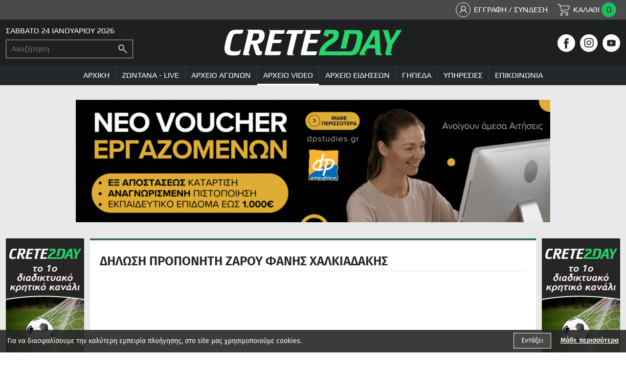

--- FILE ---
content_type: text/html; charset=UTF-8
request_url: https://www.crete2day.com/el/arxeio-video/stigmiotypa/dhlwsh-proponhth-zaroy-fanhs-xalkiadakhs
body_size: 17125
content:
	<!doctype html>
<!--[if lt IE 7]>
<html class="no-js lt-ie9 lt-ie8 lt-ie7"> <![endif]-->
<!--[if IE 7]>
<html class="no-js lt-ie9 lt-ie8"> <![endif]-->
<!--[if IE 8]>
<html class="no-js lt-ie9"> <![endif]-->
<!--[if gt IE 8]><!-->
<html class="no-js" lang="el"> <!--<![endif]-->
<head>
    <meta charset="utf-8">
    <meta http-equiv="x-ua-compatible" content="ie=edge">
    <title>ΔΗΛΩΣΗ ΠΡΟΠΟΝΗΤΗ ΖΑΡΟΥ ΦΑΝΗΣ ΧΑΛΚΙΑΔΑΚΗΣ - Crete2day.com</title>
    <meta name="description" content="Δείτε τις δηλώσεις του προπονητή του Ζαρού, Φάνη Χαλκιαδάκη
">
    <meta name="viewport" content="width=device-width, initial-scale=1.0"/>
    
    	<meta property="og:title" 				content="ΔΗΛΩΣΗ ΠΡΟΠΟΝΗΤΗ ΖΑΡΟΥ ΦΑΝΗΣ ΧΑΛΚΙΑΔΑΚΗΣ - Crete2day.com"/>

	<meta property="fb:app_id" 			content="407883903416652"/>
	<meta property="og:type"		 	content="website"/>
	<meta property="og:url" 			content="https://www.crete2day.com/el/arxeio-video/stigmiotypa/dhlwsh-proponhth-zaroy-fanhs-xalkiadakhs"/>
	<meta property="og:updated_time" 	content="2026-01-24 22:13:15" />

							<meta property="og:image" content="https://static.crete2day.com/files/arxeio-video/sunenteuxeis/2016/12/proponitis-zarou.jpg"/>
	
	<meta property="og:description" 	content="Δείτε τις δηλώσεις του προπονητή του Ζαρού, Φάνη Χαλκιαδάκη
"/>
	<meta property="og:site_name" 		content="crete2day.com"/>
	<meta property="og:locale" 			content="el_GR"/>    
    <link rel="canonical" href="https://www.crete2day.com/el/arxeio-video/stigmiotypa/dhlwsh-proponhth-zaroy-fanhs-xalkiadakhs">
    
    <!--styles-->
    <link rel="stylesheet" href="https://www.crete2day.com/css/default.css?v2.01">
    <link rel="stylesheet" href="https://www.crete2day.com/css/min1000.css?v2.01" media='screen and (min-width: 1000px)'>
    <link rel="stylesheet" href="https://www.crete2day.com/css/min765max999.css?v2.01"
          media='screen and (min-width: 765px) and (max-width:999px)'>
    <link rel="stylesheet" href="https://www.crete2day.com/css/max764.css?v2.01" media='screen and (max-width: 764px)'>
    
    <link rel="stylesheet" type="text/css" href="https://www.crete2day.com/js/responsivemultilevelmenu/css/component.css?v1" media='screen and (min-width: 0px) and (max-width: 999px)'/>    
        
        
    <!--fonts-->
    <!-- font-family:'Oswald'; -->
    <!-- font-family:'Play'; -->
    <!-- font-family:'Fira Sans'; -->
    
            <meta content="index, follow" name="robots"/>
        
    <meta name="format-detection" content="telephone=no">
    
    <!-- Global site tag (gtag.js) - Google Ads: 701985211 -->
    <script async src="https://www.googletagmanager.com/gtag/js?id=AW-701985211"></script>
    <script>
        window.dataLayer = window.dataLayer || [];

        function gtag() {
            dataLayer.push(arguments);
        }
        gtag('js', new Date());
        gtag('config', 'AW-701985211');
    </script>
    
    <!-- Facebook Pixel Code -->
    <script>
        !function (f, b, e, v, n, t, s) {
            if (f.fbq) return;
            n = f.fbq = function () {
                n.callMethod ?
                    n.callMethod.apply(n, arguments) : n.queue.push(arguments)
            };
            if (!f._fbq) f._fbq = n;
            n.push = n;
            n.loaded = !0;
            n.version = '2.0';
            n.queue = [];
            t = b.createElement(e);
            t.async = !0;
            t.src = v;
            s = b.getElementsByTagName(e)[0];
            s.parentNode.insertBefore(t, s)
        }(window, document, 'script',
            'https://connect.facebook.net/en_US/fbevents.js');
        fbq('init', '405079890391425');
        fbq('track', 'PageView');
    </script>
    <noscript><img alt="fb-pixel" height="1" width="1" style="display:none"
                   src="https://www.facebook.com/tr?id=405079890391425&ev=PageView&noscript=1"
        /></noscript>
    <!-- End Facebook Pixel Code -->


</head>
<body>

<!-- Global site tag (gtag.js) - Google Analytics -->
<script async src="https://www.googletagmanager.com/gtag/js?id=UA-126311868-12"></script>
<script>
  window.dataLayer = window.dataLayer || [];
  function gtag(){dataLayer.push(arguments);}
  gtag('js', new Date());

  gtag('config', 'UA-126311868-12');
</script>
<div id="body-wrapper">
    
    <div class="dialog_box" id="dialog_box">
	<a class="dialog_close" id="dialog_close"><img src="https://www.crete2day.com/img/close.svg" alt="close" /></a>
	<div class="dialog_title">μήνυμα συστήματος</div>
    <div class="dialog_message" id="dialog_message"></div>
    <div id="myloader" title="μήνυμα συστήματος"></div>
    <div class="dialog_cart-container">
    	<input id="button_close" class="ok_button" name="OK" type="button" value="Ενταξει" />
	</div>
</div>    <div id="search-bar-mobile-container" class="desktop-hidden">
    <form class="clearfix" name="search_form_mob" id="search_form_mob" method="get" action="https://www.crete2day.com/el" enctype="multipart/form-data" onsubmit="window.location.href = 'https://www.crete2day.com/el/search?search_field=' + document.getElementById('search_field_mob').value;  return false;" autocomplete="off">
		<input name="search_field_mob" type="text" class="search_field_mob" id="search_field_mob" />
        <input class="search_field_mob_submit" id="search_field_mob_submit" type="submit" value="Αναζήτηση">
    </form> 
	<a id="search-bar-mobile-close"><img src="https://www.crete2day.com/img/search-mob-close-icon.png" alt="close search"></a>
</div>    <div id="cookies-accept-container" class="clearfix">
	
	<div id="cookies-accept-text"><span>Για να διασφαλίσουμε την καλύτερη εμπειρία πλοήγησης, στο site μας χρησιμοποιούμε cookies.</span></div>
	
		
	<div id="cookies-buttons" class="clearfix">
		<div id="cookies-close">Εντάξει</div>
		<a href="https://www.crete2day.com/el/politikh-cookies" id="cookies-accept-link">Μάθε περισσότερα</a>
	</div>
	
</div>
    
    <aside class="sidebar-container shoppingBag transitionEase400 flex">
    
    <div class="sidebar-close shoppingBag">
        <figure>
            <img width="30" height="30" src="https://www.crete2day.com/img/close-icon.svg" alt="close sidebar">
        </figure>
    </div>
    
    <div class="sidebar-header-titles">
        <div id="shoppingBag-hTitle">Το καλαθι μου</div>
    </div>
    
    <div id="shoppingBag-container" class="flex">
            </div>

</aside>    
    <header id="header">
        <div id="header-top" class="flex">
            <ul id="header-top-tools" class="resetUl flex">
                <li>
                                            <a href="https://www.crete2day.com/el/login-register" class="flex">
                            <figure><img src="https://www.crete2day.com/img/member-icon.svg" alt="Εγγραφή / Σύνδεση"></figure>
                            <span>Εγγραφη / Συνδεση</span>
                        </a>
                                    </li>
                <li>
                    <div class="flex cart cartBtn ">
                        <figure><img src="https://www.crete2day.com/img/cart-icon.svg" alt="Καλάθι"></figure>
                        <span>Καλαθι</span>
                        <span id="cart-number">0</span>
                    </div>
                    <section class="cartNoProducts transitionEase400">
                        <div class="cartNoProducts-close">
                            <figure>
                                <img width="30" height="30" src="https://www.crete2day.com/img/close-icon.svg" alt="close sidebar">
                            </figure>
                        </div>
                        <h2 id="cartNoProducts-hTitle">Το καλαθι μου</h2>
                        <div id="cartNoProducts-contents">
                            <figure>
                                <img width="40" height="40" src="https://www.crete2day.com/img/cartx.svg" alt="close sidebar">
                            </figure>
                            <div id="cartNoProducts-desc">Δυστυχώς δεν έχετε προσθέσει κανένα video στο καλάθι σας.</div>
                        </div>
                    </section>
                </li>
            </ul>
        </div>
<div id="header-container" class="clearfix">
		<div id="header-left" class="tablet-hidden">
		<div id="header-date_time">Σαββατο 24 Ιανουαριου 2026</div>
		<form role="search" class="clearfix" name="search_form" id="search_form" method="get" action="https://www.crete2day.com/el/search" autocomplete="off">
	<div id="header-search-inner" class="clearfix">
		<div id="search_field-inner">
			<input name="search_field" type="text" class="search_field transitionEase400" id="search_field" placeholder="Αναζήτηση" value="" />
		</div>
		<input type="submit" id="search_submit" class="transitionEase400" value="" />
	</div>
</form>	</div>
	
	<a id="logo" class="transitionEase400" href="https://www.crete2day.com/">
		<figure>
			<img src="https://www.crete2day.com/img/logo.svg" alt="CRETE2DAY"/>
		</figure>
	</a>
	
	<ul id="header-socials" class="socials resetUl clearfix">
		<li class="facebook">
			<a href="https://www.facebook.com/crete2day/" target="_blank">
				<svg xmlns="http://www.w3.org/2000/svg" width="36" height="36" viewBox="0 0 36 36"><style type="text/css">  
					.hst0{fill:#262626;}
					.hst1{fill:#FFFFFF;}
				</style><circle class="hst0 transitionEase400" cx="18" cy="18" r="14.2"/><path class="hst1 transitionEase400" d="M17.9 0c-9.9 0-18 8.1-18 18S8.1 36 17.9 36 36 28 36 18.1 27.9 0 17.9 0zM22.4 18.7h-2.9c0 4.7 0 10.5 0 10.5h-4.3c0 0 0-5.7 0-10.5h-2.1V15h2.1v-2.4c0-1.8 0.8-4.4 4.4-4.4h3.2v3.6c0 0-1.9 0-2.3 0s-1 0.2-1 1V15H23L22.4 18.7z"/></svg>
			</a>
		</li>
		<li class="instagram">
			<a href="https://www.instagram.com/crete2day/" target="_blank">
				<svg xmlns="http://www.w3.org/2000/svg" width="36" height="36" viewBox="0 0 36 36"><style type="text/css">  
					.hst0{fill:#262626;}
					.hst1{fill:#FFFFFF;}
				</style><circle class="hst0 transitionEase400" cx="18" cy="18" r="14.2"/><path class="hst1 transitionEase400" d="M18 0C8 0 0 8 0 18s8 18 18 18 18-8 18-18S28 0 18 0zM27.7 21c0 3.3-2.7 6-6 6h-7.2c-3.3 0-6-2.7-6-6v-7.2c0-3.3 2.7-6 6-6h7.2c3.3 0 6 2.7 6 6V21L27.7 21z"/><path class="hst1 transitionEase400" d="M21.7 9.6h-7.2c-2.3 0-4.2 1.9-4.2 4.2V21c0 2.3 1.9 4.2 4.2 4.2h7.2c2.3 0 4.2-1.9 4.2-4.2v-7.2C25.9 11.4 24 9.6 21.7 9.6zM18.1 22.2c-2.7 0-4.8-2.2-4.8-4.8 0-2.7 2.2-4.8 4.8-4.8 2.7 0 4.8 2.2 4.8 4.8C22.9 20.1 20.8 22.2 18.1 22.2zM23.3 12.9c-0.4 0-0.7-0.3-0.7-0.7s0.3-0.7 0.7-0.7 0.7 0.3 0.7 0.7C23.9 12.6 23.6 12.9 23.3 12.9z"/><circle class="hst1 transitionEase400" cx="18.1" cy="17.4" r="3"/></svg>
			</a>
		</li>
		<li class="youtube">
			<a href="https://www.youtube.com/user/crete2day" target="_blank">
				<svg xmlns="http://www.w3.org/2000/svg" width="36" height="36" viewBox="0 0 36 36"><style type="text/css">  
					.hst0{fill:#262626;}
					.hst1{fill:#FFFFFF;}
				</style><circle class="hst0 transitionEase400" cx="18" cy="18" r="14.2"/><path class="hst1 transitionEase400" d="M18 0C8 0 0 8 0 18s8 18 18 18 18-8 18-18S28 0 18 0zM26.8 21c0 0.5-0.1 1.1-0.3 1.6 -0.1 0.3-0.3 0.7-0.5 0.9 -0.7 0.7-1.4 0.7-1.7 0.8 -2.5 0.1-6.2 0.2-6.2 0.2s-4.6-0.1-6-0.2c-0.4-0.1-1.3-0.1-2-0.8 -0.5-0.6-0.7-1.8-0.7-1.8s-0.2-1.4-0.2-3v-1.2 -0.2c0-1.4 0.2-3 0.2-3s0.2-1.3 0.7-1.8c0.7-0.7 1.4-0.7 1.8-0.8 2.5-0.2 6.2-0.2 6.2-0.2l0 0c0 0 3.7 0 6.2 0.2 0.4 0.1 1.1 0.1 1.7 0.8 0.5 0.6 0.7 1.8 0.7 1.8s0.1 1.5 0.1 3L26.8 21z"/><polygon class="hst1 transitionEase400" points="16.2 15.4 16.2 16.6 16.2 20.6 21 18 18.4 16.6 "/></svg>
			</a>
		</li>
		<li class="search-mob-icon desktop-hidden">
			<a>
				<svg version="1.1" id="Layer_1" xmlns="http://www.w3.org/2000/svg" xmlns:xlink="http://www.w3.org/1999/xlink" x="0px" y="0px"
					 width="36px" height="36px" viewBox="0 0 36 36" style="enable-background:new 0 0 36 36;" xml:space="preserve">
				<style type="text/css">
					.st0{fill:#262626;}
					.st1{fill:#FFFFFF;}
				</style>
				<circle class="st0" cx="18.7" cy="17.6" r="14"/>
				<g id="XMLID_86_">
				</g>
				<ellipse transform="matrix(0.7071 -0.7071 0.7071 0.7071 -6.1479 15.8305)" class="st1" cx="16" cy="15.3" rx="4.6" ry="4.6"/>
				<path class="st1" d="M18,0C8.1,0,0,8.1,0,18s8.1,18,18,18s18-8.1,18-18S27.9,0,18,0z M11.8,19.7c-2.3-2.3-2.3-6.1,0-8.6
					c2.3-2.4,6.1-2.3,8.6,0c2.3,2.3,2.3,6.1,0,8.6C18,22,14.2,22,11.8,19.7z M27.4,26.9c-0.3,0.3-0.8,0.3-1,0l-5.7-5.7
					c-0.3-0.3-0.3-0.8,0-1c0.3-0.3,0.8-0.3,1,0l5.7,5.7C27.7,26.1,27.7,26.7,27.4,26.9z"/>
				</svg>
			</a>
		</li>
	</ul>
	<div class="mobile-menu-container desktop-hidden">
    <div id="dl-menu" class="dl-menuwrapper">
        
        <div id="menu-button-container-mob" class="dl-trigger">
			<div class="hamburger hamburger--spring" id="mobile_menu_button">
				<div class="hamburger-box">
					<div class="hamburger-inner"></div>
				</div>
			</div>
		</div>
        
        <ul class="dl-menu">
        	<li class="">
                <a href="https://www.crete2day.com/">
                	Αρχικη                </a>
            </li>
            
            						<li class="">
							<a class="transitionEase400" href="https://www.crete2day.com/el/zwntana-live">
								Ζωντανα - live							</a>
													</li>	
										
													<li class="">

									<a class="transitionEase400" >
										Αρχειο αγωνων									</a>

																		<ul class="dl-submenu">
																						<li class="">
													<a class="transitionEase400" href="https://www.crete2day.com/el/arxeio-agwnwn/podosfairo">
														Ποδοσφαιρο													</a>
												</li>
																						<li class="">
													<a class="transitionEase400" href="https://www.crete2day.com/el/arxeio-agwnwn/mpasket">
														Μπασκετ													</a>
												</li>
																						<li class="">
													<a class="transitionEase400" href="https://www.crete2day.com/el/arxeio-agwnwn/bolei">
														Βολεϊ													</a>
												</li>
																						<li class="">
													<a class="transitionEase400" href="https://www.crete2day.com/el/arxeio-agwnwn/xifaskia-1">
														Ξιφασκια													</a>
												</li>
																			</ul>
									
								</li>
														<li class="special_sel">

									<a class="transitionEase400" >
										Αρχειο video									</a>

																		<ul class="dl-submenu">
																						<li class="">
													<a class="transitionEase400" href="https://www.crete2day.com/el/arxeio-video/stigmiotypa">
														Στιγμιοτυπα													</a>
												</li>
																						<li class="special_sel">
													<a class="transitionEase400" href="https://www.crete2day.com/el/arxeio-video/synentey3eis">
														Συνεντευξεις													</a>
												</li>
																						<li class="">
													<a class="transitionEase400" href="https://www.crete2day.com/el/arxeio-video/pregame">
														Pregame													</a>
												</li>
																						<li class="">
													<a class="transitionEase400" href="https://www.crete2day.com/el/arxeio-video/ekdhlwseis">
														Εκδηλωσεις													</a>
												</li>
																						<li class="">
													<a class="transitionEase400" href="https://www.crete2day.com/el/arxeio-video/parakamera">
														Παρακαμερα													</a>
												</li>
																						<li class="">
													<a class="transitionEase400" href="https://www.crete2day.com/el/arxeio-video/reportaz">
														Ρεπορταζ													</a>
												</li>
																						<li class="">
													<a class="transitionEase400" href="https://www.crete2day.com/el/arxeio-video/ekpompes">
														Εκπομπες													</a>
												</li>
																			</ul>
									
								</li>
														<li class="">

									<a class="transitionEase400" href="https://www.crete2day.com/el/arxeio-eidhsewn">
										Αρχειο ειδησεων									</a>

									
								</li>
																	
									<li class="">
							<a class="transitionEase400" href="https://www.crete2day.com/el/ghpeda">
								Γηπεδα							</a>
													</li>	
										
											
									<li class="">
							<a class="transitionEase400" href="https://www.crete2day.com/el/ypiresies">
								Υπηρεσιες							</a>
													</li>	
										
											
									<li class="">
							<a class="transitionEase400" href="https://www.crete2day.com/el/epikoinwnia">
								Επικοινωνια							</a>
													</li>	
										
											
			            <!--<ul class="dl-submenu">-->
              
        </ul>
    </div><!-- /dl-menuwrapper -->
</div>	
</div>
<nav id="special-menu-container" class="tablet-hidden">
	<ul id="special-menu" class="resetUl clearfix">
		<li class="">
			<a class="transitionEase400" href="https://www.crete2day.com/">
				<span>Αρχικη</span>
			</a>
		</li>
			
				<li class="">

					<a class="transitionEase400" href="https://www.crete2day.com/el/zwntana-live">
						<span>Ζωντανα - live</span>
					</a>
						
							
				</li>
				
								
											<li class="">

								<a class="transitionEase400" >
									<span>Αρχειο αγωνων</span>
								</a>
								
																<ul class="special-submenu resetUl">
																				<li class="">
												<a class="transitionEase400" href="https://www.crete2day.com/el/arxeio-agwnwn/podosfairo">
													Ποδόσφαιρο												</a>
											</li>
																				<li class="">
												<a class="transitionEase400" href="https://www.crete2day.com/el/arxeio-agwnwn/mpasket">
													Μπάσκετ												</a>
											</li>
																				<li class="">
												<a class="transitionEase400" href="https://www.crete2day.com/el/arxeio-agwnwn/bolei">
													Βόλεϊ												</a>
											</li>
																				<li class="">
												<a class="transitionEase400" href="https://www.crete2day.com/el/arxeio-agwnwn/xifaskia-1">
													Ξιφασκία												</a>
											</li>
																	</ul>
								
							</li>
												<li class="special_sel">

								<a class="transitionEase400" >
									<span>Αρχειο video</span>
								</a>
								
																<ul class="special-submenu resetUl">
																				<li class="">
												<a class="transitionEase400" href="https://www.crete2day.com/el/arxeio-video/stigmiotypa">
													Στιγμιότυπα												</a>
											</li>
																				<li class="special_sel">
												<a class="transitionEase400" href="https://www.crete2day.com/el/arxeio-video/synentey3eis">
													Συνεντεύξεις												</a>
											</li>
																				<li class="">
												<a class="transitionEase400" href="https://www.crete2day.com/el/arxeio-video/pregame">
													Pregame												</a>
											</li>
																				<li class="">
												<a class="transitionEase400" href="https://www.crete2day.com/el/arxeio-video/ekdhlwseis">
													Εκδηλώσεις												</a>
											</li>
																				<li class="">
												<a class="transitionEase400" href="https://www.crete2day.com/el/arxeio-video/parakamera">
													Παρακάμερα												</a>
											</li>
																				<li class="">
												<a class="transitionEase400" href="https://www.crete2day.com/el/arxeio-video/reportaz">
													Ρεπορτάζ												</a>
											</li>
																				<li class="">
												<a class="transitionEase400" href="https://www.crete2day.com/el/arxeio-video/ekpompes">
													Εκπομπές												</a>
											</li>
																	</ul>
								
							</li>
												<li class="">

								<a class="transitionEase400" href="https://www.crete2day.com/el/arxeio-eidhsewn">
									<span>Αρχειο ειδησεων</span>
								</a>
								
								
							</li>
															
			
				<li class="">

					<a class="transitionEase400" href="https://www.crete2day.com/el/ghpeda">
						<span>Γηπεδα</span>
					</a>
						
							
				</li>
				
								
										
			
				<li class="">

					<a class="transitionEase400" href="https://www.crete2day.com/el/ypiresies">
						<span>Υπηρεσιες</span>
					</a>
						
							
				</li>
				
								
										
			
				<li class="">

					<a class="transitionEase400" href="https://www.crete2day.com/el/epikoinwnia">
						<span>Επικοινωνια</span>
					</a>
						
							
				</li>
				
								
										
			
	</ul>
</nav></header>
    
    <div id="main-content">
        
        <div id="front-wrapper" class="padding">
		<div id="front-banner1-container" class="wrapper-center">

		<a class="banners-center" href="https://www.dpstudies.gr/el/seminaria-iraklio-kriti-epidotoymena-programmata/neo-voucher-ergazomenon-anoigoun-nees-aitiseis" target="_blank">
			<picture>
								<source srcset="https://static.crete2day.com/files/banners/dp-studies/voucher/dp-studies-voucher-ergazomenon-2026-eos-1000-970x250-apo-eikona-15sec.gif" media="(min-width: 1000px)">
												<source srcset="https://static.crete2day.com/files/banners/dp-studies/voucher/dp-studies-voucher-ergazomenon-2026-eos-1000-970x250-apo-eikona-15sec.gif" media="(min-width: 765px)">
												<img srcset="https://static.crete2day.com/files/banners/dp-studies/voucher/dp-studies-voucher-ergazomenon-2026-eos-1000-970x250-apo-eikona-15sec.gif" src="https://static.crete2day.com/files/banners/dp-studies/voucher/dp-studies-voucher-ergazomenon-2026-eos-1000-970x250-apo-eikona-15sec.gif" alt="dp studies - Voucher Εργαζομένων 2026 (970x250)">
			</picture>
		</a>

	</div>
		
	<div id="triple-wrapper" class="clearfix">
		
		<div id="left-column" class="tablet-hidden">
			
						<div id="front-banner2-container" class="wrapper-center">

				<a href="https://www.crete2day.com/" target="_blank">
					<picture>
												<source srcset="https://static.crete2day.com/files/banners/crete2day/banner-crete2day-camera-160x600-url-kanali.jpg" media="(min-width: 1000px)">
																		<source srcset="https://static.crete2day.com/files/banners/crete2day/banner-crete2day-camera-728x90-url-kanali.jpg" media="(min-width: 765px)">
																		<source srcset="https://static.crete2day.com/files/banners/crete2day/banner-crete2day-camera-980x250-url-kanali.jpg" media="(min-width: 0px)">
												<img srcset="https://static.crete2day.com/files/banners/crete2day/banner-crete2day-camera-160x600-url-kanali.jpg" src="https://static.crete2day.com/files/banners/crete2day/banner-crete2day-camera-160x600-url-kanali.jpg" alt="Crete2day - Κάμερα - URL (160 X 600)">
					</picture>
				</a>

			</div>
						
		</div>
		
		<div id="middle-column">
			
			<section id="news-categories-wrapper">
    <h1 id="news-categories-h1">ΔΗΛΩΣΗ ΠΡΟΠΟΝΗΤΗ ΖΑΡΟΥ ΦΑΝΗΣ ΧΑΛΚΙΑΔΑΚΗΣ</h1>
    <div id="news-categories-container" class="clearfix">
        <div id="news-content-container"
             >
            
                        <div id="first-news-photo">
                <div class="youtube-embed-wrapper">
                    <iframe allowfullscreen="" frameborder="0" height="360" src="https://www.youtube.com/embed/3l4W7f7oSsY" width="640"></iframe>
                </div>
            </div>
                        
                        
                        <div id="news-parentCat-container" class="clearfix">
                <a href="https://www.crete2day.com/el/synentey3eis" id="news-parentCat"
                   class="transitionEase400">Συνεντευξεις</a>
                <div id="news-date">14/12/2016 | 13:00</div>
                <div id="news-share-container">
                    <span>Μοιρασου το:</span>
                    <ul id="news-share" class="resetUl clearfix">
                        <li>
                            <a id="shareBtn" class="share transitionEase400">
                                <figure><img src="https://www.crete2day.com/img/fb-share.svg" alt=""></figure>
                            </a>
                        </li>
                    </ul>
                </div>
            </div>
            
            <!-- 2o Banner Mobile -->
                            <div id="front-mobbanner2-container" class="mobile wrapper-center desktop-hidden">
                    <a class="banners-center" href="https://www.crete2day.com/"
                       target="_blank">
                        <picture>
                                                            <source srcset="https://static.crete2day.com/files/banners/crete2day/banner-crete2day-camera-160x600-url-kanali.jpg" media="(min-width: 1000px)">
                                                                                        <source srcset="https://static.crete2day.com/files/banners/crete2day/banner-crete2day-camera-728x90-url-kanali.jpg" media="(min-width: 765px)">
                                                                                        <source srcset="https://static.crete2day.com/files/banners/crete2day/banner-crete2day-camera-980x250-url-kanali.jpg" media="(min-width: 0px)">
                                                        <img srcset="https://static.crete2day.com/files/banners/crete2day/banner-crete2day-camera-160x600-url-kanali.jpg" src="https://static.crete2day.com/files/banners/crete2day/banner-crete2day-camera-160x600-url-kanali.jpg"
                                 alt="Crete2day - Κάμερα - URL (160 X 600)">
                        </picture>
                    </a>
                </div>
                        
                        
            <div id="news-desc" class="cmslinks"><p>Δείτε τις δηλώσεις του προπονητή του Ζαρού, Φάνη Χαλκιαδάκη</p>
</div>
            
                            <div id="news-down-title-banner2" class="wrapper-center tablet-hidden">
                    <a href="https://www.dpstudies.gr/el/xenes-glosses-gia-enilikes-iraklio-kritis" target="_blank">
                        <picture>
                                                            <source srcset="https://static.crete2day.com/files/banners/dp-studies/xenes-gloses/google-banner-dp-studies-xenes-gloses-728x90px.gif" media="(min-width: 1000px)">
                                                                                        <source srcset="https://static.crete2day.com/files/banners/dp-studies/xenes-gloses/google-banner-dp-studies-xenes-gloses-728x90px.gif" media="(min-width: 765px)">
                                                                                        <source srcset="https://static.crete2day.com/files/banners/dp-studies/xenes-gloses/xenes-glosses-dp-studies-980x549px-analogia-357x200.gif" media="(min-width: 0px)">
                                                        <img srcset="https://static.crete2day.com/files/banners/dp-studies/xenes-gloses/google-banner-dp-studies-xenes-gloses-728x90px.gif" src="https://static.crete2day.com/files/banners/dp-studies/xenes-gloses/google-banner-dp-studies-xenes-gloses-728x90px.gif"
                                 alt="dp studies - Ξένες Γλώσσες (728 Χ 90)">
                        </picture>
                    </a>
                </div>
                        
            <!-- 3o Banner Mobile -->
                        
            <div class="wrapper-center" id="news-fb-page">
                <a href="https://www.facebook.com/crete2day/" target="_blank">
                    <figure>
                        <img src="https://www.crete2day.com/img/share-fbinner-news.jpg" alt="facebook Crete2day LIKE">
                    </figure>
                </a>
                <a href="https://www.instagram.com/crete2day/" target="_blank">
                    <figure>
                        <img src="https://www.crete2day.com/img/share-instagraminner-news.jpg" alt="Instagram Crete2day FOLLOW US">
                    </figure>
                </a>
            </div>
            
                        
                            <div id="news-mobdown-title-banner2" class="mobile wrapper-center desktop-hidden">
                    <a href="https://www.dpstudies.gr/el/xenes-glosses-gia-enilikes-iraklio-kritis" target="_blank">
                        <picture>
                                                            <source srcset="https://static.crete2day.com/files/banners/dp-studies/xenes-gloses/google-banner-dp-studies-xenes-gloses-728x90px.gif" media="(min-width: 1000px)">
                                                                                        <source srcset="https://static.crete2day.com/files/banners/dp-studies/xenes-gloses/google-banner-dp-studies-xenes-gloses-728x90px.gif" media="(min-width: 765px)">
                                                                                        <source srcset="https://static.crete2day.com/files/banners/dp-studies/xenes-gloses/xenes-glosses-dp-studies-980x549px-analogia-357x200.gif" media="(min-width: 0px)">
                                                        <img srcset="https://static.crete2day.com/files/banners/dp-studies/xenes-gloses/google-banner-dp-studies-xenes-gloses-728x90px.gif" src="https://static.crete2day.com/files/banners/dp-studies/xenes-gloses/google-banner-dp-studies-xenes-gloses-728x90px.gif"
                                 alt="dp studies - Ξένες Γλώσσες (728 Χ 90)">
                        </picture>
                    </a>
                </div>
                        
                        
            <div id="news-more-video-container">
                <div id="news-more-video-htitle">
                    <span>Τελευταια στιγμιοτυπα αγωνων</span>
                </div>
                <ul id="news-more-video" class="clearfix resetUl">
                                                <li>
                                <div>
                                    <div>
                                        <a href="https://www.crete2day.com/el/arxeio-video/stigmiotypa/almyros-panom-2-2-2026-01-20">
                                            <figure class="pop-photos">
                                                <img src="https://www.crete2day.com/phpThumb/phpThumb.php?src=..%2F..%2Fstatic.crete2day.com%2Ffiles%2Farxeio-video%2Fstigmiotupa%2F2026%2Falmiros-panom.png&amp;w=380&amp;h=214&amp;zc=1&amp;hash=4b3585e6c54390bf4ac3de86647e46aa"
                                                     alt="Αλμυρός - ΠΑΝΟΜ 2-2">
                                                                                                    <div class="youtube-play-pop"></div>
                                                                                            </figure>
                                        </a>
                                                                                <a href="https://www.crete2day.com/el/stigmiotypa"
                                           class="pop-news-category">Στιγμιοτυπα</a>
                                                                                    <div class="pop-news-category">
                                                Ποδόσφαιρο ανδρών                                            </div>
                                                                                <a href="https://www.crete2day.com/el/arxeio-video/stigmiotypa/almyros-panom-2-2-2026-01-20">
                                            <div class="pop-news-title transitionEase400">Αλμυρός - ΠΑΝΟΜ 2-2</div>
                                            <div class="pop-news-date">
                                                20/01/2026 | 15:00                                            </div>
                                        </a>
                                    </div>
                                </div>
                            </li>
                                                        <li>
                                <div>
                                    <div>
                                        <a href="https://www.crete2day.com/el/arxeio-video/stigmiotypa/p-a-o-kroysona-chersonisos-2-1-2026-01-20">
                                            <figure class="pop-photos">
                                                <img src="https://www.crete2day.com/phpThumb/phpThumb.php?src=..%2F..%2Fstatic.crete2day.com%2Ffiles%2Farxeio-video%2Fstigmiotupa%2F2026%2Fpaok-xersonisos.png&amp;w=380&amp;h=214&amp;zc=1&amp;hash=2f3e24fa36a3851ad23c268626266c6c"
                                                     alt="Π.Α.Ο.Κρουσώνα - Χερσόνησος 2-1">
                                                                                                    <div class="youtube-play-pop"></div>
                                                                                            </figure>
                                        </a>
                                                                                <a href="https://www.crete2day.com/el/stigmiotypa"
                                           class="pop-news-category">Στιγμιοτυπα</a>
                                                                                <a href="https://www.crete2day.com/el/arxeio-video/stigmiotypa/p-a-o-kroysona-chersonisos-2-1-2026-01-20">
                                            <div class="pop-news-title transitionEase400">Π.Α.Ο.Κρουσώνα - Χερσόνησος 2-1</div>
                                            <div class="pop-news-date">
                                                20/01/2026 | 15:00                                            </div>
                                        </a>
                                    </div>
                                </div>
                            </li>
                                                        <li>
                                <div>
                                    <div>
                                        <a href="https://www.crete2day.com/el/arxeio-video/stigmiotypa/a-e-katsampa-ergotelis-1-5-2026-01-20">
                                            <figure class="pop-photos">
                                                <img src="https://www.crete2day.com/phpThumb/phpThumb.php?src=..%2F..%2Fstatic.crete2day.com%2Ffiles%2Farxeio-video%2Fstigmiotupa%2F2026%2Faek-ergoteles.png&amp;w=380&amp;h=214&amp;zc=1&amp;hash=f35c0f4c4623c2039dfc7b1625ade3db"
                                                     alt="Α.Ε.Κατσαμπά - Εργοτέλης 1-5">
                                                                                                    <div class="youtube-play-pop"></div>
                                                                                            </figure>
                                        </a>
                                                                                <a href="https://www.crete2day.com/el/stigmiotypa"
                                           class="pop-news-category">Στιγμιοτυπα</a>
                                                                                    <div class="pop-news-category">
                                                Ποδόσφαιρο ανδρών                                            </div>
                                                                                <a href="https://www.crete2day.com/el/arxeio-video/stigmiotypa/a-e-katsampa-ergotelis-1-5-2026-01-20">
                                            <div class="pop-news-title transitionEase400">Α.Ε.Κατσαμπά - Εργοτέλης 1-5</div>
                                            <div class="pop-news-date">
                                                20/01/2026 | 15:00                                            </div>
                                        </a>
                                    </div>
                                </div>
                            </li>
                                                        <li>
                                <div>
                                    <div>
                                        <a href="https://www.crete2day.com/el/arxeio-video/stigmiotypa/paides-irodotoy-garipa-3-5-2026-01-20">
                                            <figure class="pop-photos">
                                                <img src="https://www.crete2day.com/phpThumb/phpThumb.php?src=..%2F..%2Fstatic.crete2day.com%2Ffiles%2Farxeio-video%2Fstigmiotupa%2F2026%2Fpaideserodotou-garipa.png&amp;w=380&amp;h=214&amp;zc=1&amp;hash=dfa77292ed2aafa1c6299b507bac26a3"
                                                     alt="Παίδες Ηροδότου - Γαρίπα 3-5">
                                                                                                    <div class="youtube-play-pop"></div>
                                                                                            </figure>
                                        </a>
                                                                                <a href="https://www.crete2day.com/el/stigmiotypa"
                                           class="pop-news-category">Στιγμιοτυπα</a>
                                                                                    <div class="pop-news-category">
                                                Ποδόσφαιρο ανδρών                                            </div>
                                                                                <a href="https://www.crete2day.com/el/arxeio-video/stigmiotypa/paides-irodotoy-garipa-3-5-2026-01-20">
                                            <div class="pop-news-title transitionEase400">Παίδες Ηροδότου - Γαρίπα 3-5</div>
                                            <div class="pop-news-date">
                                                18/01/2026 | 18:30                                            </div>
                                        </a>
                                    </div>
                                </div>
                            </li>
                                                        <li>
                                <div>
                                    <div>
                                        <a href="https://www.crete2day.com/el/arxeio-video/stigmiotypa/granitis-aias-salaminas-0-0-highlights-2026-01-18">
                                            <figure class="pop-photos">
                                                <img src="https://www.crete2day.com/phpThumb/phpThumb.php?src=..%2F..%2Fstatic.crete2day.com%2Ffiles%2Farxeio-video%2Fstigmiotupa%2F2026%2Fgranitis-aias-salaminas.jpg&amp;w=380&amp;h=214&amp;zc=1&amp;hash=5c26beb67ea6923cc3d62aeec85a35e9"
                                                     alt="Γρανίτης - Αίας Σαλαμίνας 0-0 (Highlights)">
                                                                                                    <div class="youtube-play-pop"></div>
                                                                                            </figure>
                                        </a>
                                                                                <a href="https://www.crete2day.com/el/stigmiotypa"
                                           class="pop-news-category">Στιγμιοτυπα</a>
                                                                                    <div class="pop-news-category">
                                                Ποδόσφαιρο ανδρών                                            </div>
                                                                                <a href="https://www.crete2day.com/el/arxeio-video/stigmiotypa/granitis-aias-salaminas-0-0-highlights-2026-01-18">
                                            <div class="pop-news-title transitionEase400">Γρανίτης - Αίας Σαλαμίνας 0-0 (Highlights)</div>
                                            <div class="pop-news-date">
                                                18/01/2026 | 15:00                                            </div>
                                        </a>
                                    </div>
                                </div>
                            </li>
                                                        <li>
                                <div>
                                    <div>
                                        <a href="https://www.crete2day.com/el/arxeio-video/stigmiotypa/gioychtas-poa-1-0-highlights">
                                            <figure class="pop-photos">
                                                <img src="https://www.crete2day.com/phpThumb/phpThumb.php?src=..%2F..%2Fstatic.crete2day.com%2Ffiles%2Farxeio-video%2Fstigmiotupa%2F2026%2Fgioyxtas-poa.jpg&amp;w=380&amp;h=214&amp;zc=1&amp;hash=9e004ded13bc530d3fb6d1a17ec5e67a"
                                                     alt="Γιούχτας - ΠΟΑ 1-0 (Highlights)">
                                                                                                    <div class="youtube-play-pop"></div>
                                                                                            </figure>
                                        </a>
                                                                                <a href="https://www.crete2day.com/el/stigmiotypa"
                                           class="pop-news-category">Στιγμιοτυπα</a>
                                                                                    <div class="pop-news-category">
                                                Ποδόσφαιρο ανδρών                                            </div>
                                                                                <a href="https://www.crete2day.com/el/arxeio-video/stigmiotypa/gioychtas-poa-1-0-highlights">
                                            <div class="pop-news-title transitionEase400">Γιούχτας - ΠΟΑ 1-0 (Highlights)</div>
                                            <div class="pop-news-date">
                                                18/01/2026 | 15:00                                            </div>
                                        </a>
                                    </div>
                                </div>
                            </li>
                                            </ul>
            </div>
            
            <div class="wrapper-center marginTop25">
                <a class="banners-center" href="https://www.unic-crete.gr/el/metaptychiaka/ex-apostaseos"
                   target="_blank">
                    <picture>
                                                    <source srcset="https://static.crete2day.com/files/banners/unic/metaptyxiaka/forever-banner-unic-metaptyxiaka-728x90px.gif" media="(min-width: 1000px)">
                                                                            <source srcset="https://static.crete2day.com/files/banners/unic/metaptyxiaka/forever-banner-unic-metaptyxiaka-728x90px.gif" media="(min-width: 765px)">
                                                                            <source srcset="https://static.crete2day.com/files/banners/unic/metaptyxiaka/google-banner-unic-metaptyxiaka-970x250px.gif" media="(min-width: 0px)">
                                                <img srcset="https://static.crete2day.com/files/banners/unic/metaptyxiaka/forever-banner-unic-metaptyxiaka-728x90px.gif" src="https://static.crete2day.com/files/banners/unic/metaptyxiaka/forever-banner-unic-metaptyxiaka-728x90px.gif"
                             alt="unic - 30 Μεταπτυχιακά Εξ Αποστάσεως (728 Χ 90)">
                    </picture>
                </a>
            </div>
            
            <div id="more-news-container">
                <div id="more-news-htitle">
                    Τελευταια Βιντεο                </div>
                <ul id="more-news" class="clearfix resetUl">
                                                <li>
                                <div>
                                    <div class="wrapper-center">
                                        <a href="https://www.crete2day.com/el/arxeio-video/synentey3eis/poyggoyras-na-epanelthoyme-stis-nikes-2026-01-24">
                                            <figure class="pop-photos">
                                                <img src="https://www.crete2day.com/phpThumb/phpThumb.php?src=..%2F..%2Fstatic.crete2day.com%2Ffiles%2Farxeio-video%2Fsunenteuxeis%2F2026%2F01%2Fpoungouras.png&amp;w=380&amp;h=214&amp;zc=1&amp;hash=189daa0a49b2cc405cd598ba5c9995ea"
                                                     alt="Πούγγουρας: "Να επανέλθουμε στις νίκες"">
                                                                                                    <div class="youtube-play-pop"></div>
                                                                                            </figure>
                                        </a>
                                                                                <div class="lat-inner">
                                            <a href="https://www.crete2day.com/el/synentey3eis"
                                               class="pop-news-category">Συνεντευξεις</a>
                                                                                        <a href="https://www.crete2day.com/el/arxeio-video/synentey3eis/poyggoyras-na-epanelthoyme-stis-nikes-2026-01-24">
                                                <div class="pop-news-title transitionEase400">Πούγγουρας: "Να επανέλθουμε στις νίκες"</div>
                                                <div class="lat-news-date">
                                                    24/01/2026 | 15:00                                                </div>
                                            </a>
                                        </div>
                                    </div>
                                </div>
                            </li>
                                                        <li>
                                <div>
                                    <div class="wrapper-center">
                                        <a href="https://www.crete2day.com/el/arxeio-video/synentey3eis/i-proti-toy-kanellopoyloy-2026-01-23">
                                            <figure class="pop-photos">
                                                <img src="https://www.crete2day.com/phpThumb/phpThumb.php?src=..%2F..%2Fstatic.crete2day.com%2Ffiles%2Farxeio-video%2Fsunenteuxeis%2F2026%2F01%2Fkanelopoulos.png&amp;w=380&amp;h=214&amp;zc=1&amp;hash=6877d0a4559236fb857d821fd7051c96"
                                                     alt="Η "πρώτη" του Κανελλόπουλου">
                                                                                                    <div class="youtube-play-pop"></div>
                                                                                            </figure>
                                        </a>
                                                                                <div class="lat-inner">
                                            <a href="https://www.crete2day.com/el/synentey3eis"
                                               class="pop-news-category">Συνεντευξεις</a>
                                                                                        <a href="https://www.crete2day.com/el/arxeio-video/synentey3eis/i-proti-toy-kanellopoyloy-2026-01-23">
                                                <div class="pop-news-title transitionEase400">Η "πρώτη" του Κανελλόπουλου</div>
                                                <div class="lat-news-date">
                                                    23/01/2026 | 15:00                                                </div>
                                            </a>
                                        </div>
                                    </div>
                                </div>
                            </li>
                                                        <li>
                                <div>
                                    <div class="wrapper-center">
                                        <a href="https://www.crete2day.com/el/arxeio-video/synentey3eis/apostolakis-charoymenos-gia-to-neo-moy-symvolaio-eycharisto-ti-dioikisi-gia-tin-empistosyni-2026-01-22">
                                            <figure class="pop-photos">
                                                <img src="https://www.crete2day.com/phpThumb/phpThumb.php?src=..%2F..%2Fstatic.crete2day.com%2Ffiles%2Farxeio-video%2Fsunenteuxeis%2F2026%2F01%2Fapostolakes.png&amp;w=380&amp;h=214&amp;zc=1&amp;hash=860c5b85b520a0620ebb316bc3a834ec"
                                                     alt="Αποστολάκης: "Χαρούμενος για το νέο μου συμβόλαιο - Ευχαριστώ τη διοίκηση για την εμπιστοσύνη"">
                                                                                                    <div class="youtube-play-pop"></div>
                                                                                            </figure>
                                        </a>
                                                                                <div class="lat-inner">
                                            <a href="https://www.crete2day.com/el/synentey3eis"
                                               class="pop-news-category">Συνεντευξεις</a>
                                                                                        <a href="https://www.crete2day.com/el/arxeio-video/synentey3eis/apostolakis-charoymenos-gia-to-neo-moy-symvolaio-eycharisto-ti-dioikisi-gia-tin-empistosyni-2026-01-22">
                                                <div class="pop-news-title transitionEase400">Αποστολάκης: "Χαρούμενος για το νέο μου συμβόλαιο - Ευχαριστώ τη διοίκηση για την εμπιστοσύνη"</div>
                                                <div class="lat-news-date">
                                                    22/01/2026 | 15:00                                                </div>
                                            </a>
                                        </div>
                                    </div>
                                </div>
                            </li>
                                                        <li>
                                <div>
                                    <div class="wrapper-center">
                                        <a href="https://www.crete2day.com/el/arxeio-video/ekpompes/to-scholio-gia-tin-16i-agonistiki-tis-g-ethnikis-katigorias">
                                            <figure class="pop-photos">
                                                <img src="https://www.crete2day.com/phpThumb/phpThumb.php?src=..%2F..%2Fstatic.crete2day.com%2Ffiles%2Farxeio-video%2Fekpompes%2F2026%2F01%2Fg-etnhiki-sxolio.jpg&amp;w=380&amp;h=214&amp;zc=1&amp;hash=d2156104d6384d7eb9538aceb8dafd2c"
                                                     alt="Το σχόλιο για την 16η αγωνιστική της Γ' Εθνικής κατηγορίας">
                                                                                                    <div class="youtube-play-pop"></div>
                                                                                            </figure>
                                        </a>
                                                                                <div class="lat-inner">
                                            <a href="https://www.crete2day.com/el/ekpompes"
                                               class="pop-news-category">Εκπομπες</a>
                                                                                        <a href="https://www.crete2day.com/el/arxeio-video/ekpompes/to-scholio-gia-tin-16i-agonistiki-tis-g-ethnikis-katigorias">
                                                <div class="pop-news-title transitionEase400">Το σχόλιο για την 16η αγωνιστική της Γ' Εθνικής κατηγορίας</div>
                                                <div class="lat-news-date">
                                                    20/01/2026 | 15:00                                                </div>
                                            </a>
                                        </div>
                                    </div>
                                </div>
                            </li>
                                                        <li>
                                <div>
                                    <div class="wrapper-center">
                                        <a href="https://www.crete2day.com/el/arxeio-video/ekpompes/myron-papadakis-paichnidi-me-paichnidi-mechri-ta-plei-of">
                                            <figure class="pop-photos">
                                                <img src="https://www.crete2day.com/phpThumb/phpThumb.php?src=..%2F..%2Fstatic.crete2day.com%2Ffiles%2Farxeio-video%2Fekpompes%2F2026%2F01%2Fanagenisi.jpg&amp;w=380&amp;h=214&amp;zc=1&amp;hash=76942da0cd0e795ad5a42b1d6c7ec5ca"
                                                     alt="Μύρων Παπαδάκης: «Παιχνίδι με παιχνίδι μέχρι τα πλέι – οφ»">
                                                                                                    <div class="youtube-play-pop"></div>
                                                                                            </figure>
                                        </a>
                                                                                <div class="lat-inner">
                                            <a href="https://www.crete2day.com/el/ekpompes"
                                               class="pop-news-category">Εκπομπες</a>
                                                                                        <a href="https://www.crete2day.com/el/arxeio-video/ekpompes/myron-papadakis-paichnidi-me-paichnidi-mechri-ta-plei-of">
                                                <div class="pop-news-title transitionEase400">Μύρων Παπαδάκης: «Παιχνίδι με παιχνίδι μέχρι τα πλέι – οφ»</div>
                                                <div class="lat-news-date">
                                                    20/01/2026 | 15:00                                                </div>
                                            </a>
                                        </div>
                                    </div>
                                </div>
                            </li>
                                                        <li>
                                <div>
                                    <div class="wrapper-center">
                                        <a href="https://www.crete2day.com/el/arxeio-video/ekpompes/o-tasos-vardakis-sti-stroggyli-thea">
                                            <figure class="pop-photos">
                                                <img src="https://www.crete2day.com/phpThumb/phpThumb.php?src=..%2F..%2Fstatic.crete2day.com%2Ffiles%2Farxeio-video%2Fekpompes%2F2026%2F01%2Fvardakis-tasos.jpg&amp;w=380&amp;h=214&amp;zc=1&amp;hash=95e98131ee8e3a851d0a8b944b3bc385"
                                                     alt="Ο Τάσος Βαρδάκης στη "Στρογγυλή Θεά"">
                                                                                                    <div class="youtube-play-pop"></div>
                                                                                            </figure>
                                        </a>
                                                                                <div class="lat-inner">
                                            <a href="https://www.crete2day.com/el/ekpompes"
                                               class="pop-news-category">Εκπομπες</a>
                                                                                        <a href="https://www.crete2day.com/el/arxeio-video/ekpompes/o-tasos-vardakis-sti-stroggyli-thea">
                                                <div class="pop-news-title transitionEase400">Ο Τάσος Βαρδάκης στη "Στρογγυλή Θεά"</div>
                                                <div class="lat-news-date">
                                                    20/01/2026 | 15:00                                                </div>
                                            </a>
                                        </div>
                                    </div>
                                </div>
                            </li>
                                            </ul>
            </div>
        </div>
        	
	<div id="news-categories-right-banners">
		<ul id="ncats-right-banner" class="resetUl clearfix">

						<li class="wrapper-center">

				<a class="banners-center" >
					<picture>
												<source srcset="https://static.crete2day.com/files/banners/pelates/betson/sc-post-osfp-ofi_300x250px_v2.jpg" media="(min-width: 1000px)">
																		<source srcset="https://static.crete2day.com/files/banners/pelates/betson/sc-post-osfp-ofi_300x250px_v2.jpg" media="(min-width: 765px)">
																		<img srcset="https://static.crete2day.com/files/banners/pelates/betson/sc-post-osfp-ofi_300x250px_v2.jpg" src="https://static.crete2day.com/files/banners/pelates/betson/sc-post-osfp-ofi_300x250px_v2.jpg" alt="betson super cap">
					</picture>
				</a>

			</li>
			
						<li class="wrapper-center">

				<a class="banners-center" href="https://www.facebook.com/Zaroswater/videos/783245836345487/" target="_blank">
					<picture>
												<source srcset="https://static.crete2day.com/files/banners/pelates/nero-zaros/zaros300x250.gif" media="(min-width: 1000px)">
																		<source srcset="https://static.crete2day.com/files/banners/pelates/nero-zaros/zaros300x250.gif" media="(min-width: 765px)">
																		<img srcset="https://static.crete2day.com/files/banners/pelates/nero-zaros/zaros300x250.gif" src="https://static.crete2day.com/files/banners/pelates/nero-zaros/zaros300x250.gif" alt="Νερό Ζαρός Lemon Line (300x250)">
					</picture>
				</a>

			</li>
			
						<li class="wrapper-center">

				<a class="banners-center" href="https://grandsport.gr/499094-to-neo-app-tou-grandsport/" target="_blank">
					<picture>
												<source srcset="https://static.crete2day.com/files/banners/pelates/grandsport/banner-grandsport-300x250px.png" media="(min-width: 1000px)">
																		<source srcset="https://static.crete2day.com/files/banners/pelates/grandsport/banner-grandsport-300x250px.png" media="(min-width: 765px)">
																		<img srcset="https://static.crete2day.com/files/banners/pelates/grandsport/banner-grandsport-300x250px.png" src="https://static.crete2day.com/files/banners/pelates/grandsport/banner-grandsport-300x250px.png" alt="Grand Sport - Γενική (300 X 250)">
					</picture>
				</a>

			</li>
						
							<li>
					<div class="roh-container">
						<div class="roh-htitle">Τελευταια Live</div>
						
						<ul class="roh-news resetUl clearfix">
																<li>
										<a href="https://www.crete2day.com/el/arxeio-video/ekpompes/athlitiki-ekpompi-stroggyli-thea-19-ianoyarioy-2026">
											<figure class="sec-photos">
												<img src="https://www.crete2day.com/phpThumb/phpThumb.php?src=..%2F..%2Fstatic.crete2day.com%2Ffiles%2Farxeio-video%2Fekpompes%2Fstroggylh-thea.jpg&amp;w=300&amp;h=169&amp;zc=1&amp;hash=0e23a6a0932160a8b9805d13e199eafc" alt="Αθλητική εκπομπή "Στρογγυλή Θεά" 19 Ιανουαρίου 2026">
											</figure>

											<div class="roh-news-content">
												<div class="ncats-inner-date">
													19/01/2026 | 19:25												</div>
												<div class="ncats-inner-title transitionEase400">Εκπομπές: Αθλητική εκπομπή "Στρογγυλή Θεά" 19 Ιανουαρίου 2026</div>
												<div class="ncats-inner-smallDesc">
													Απόψε στις 21:15

Η πορεία του ΟΦΗ στο πρωτάθλημα, η &quot;παρένθεση&quot; της Τούμπας και η πρόκληση της συμμετοχής σε...												</div>
											</div>
										</a>
									</li>
																<li>
										<a href="https://www.crete2day.com/el/arxeio-agwnwn/podosfairo/apeytheias-metadosi-agia-paraskeyi-ofi-a-ethniki-gynaikon-14i-agonistiki-2025-2026-2026-01-18">
											<figure class="sec-photos">
												<img src="https://www.crete2day.com/phpThumb/phpThumb.php?src=..%2F..%2Fstatic.crete2day.com%2Ffiles%2Farxeio-video%2Fekpompes%2Fstroggylh-thea.jpg&amp;w=300&amp;h=169&amp;zc=1&amp;hash=0e23a6a0932160a8b9805d13e199eafc" alt="Απευθείας Μετάδοση: ΑΓΙΑ ΠΑΡΑΣΚΕΥΗ - ΟΦΗ | Α’ Εθνική Γυναικών| 14η Αγωνιστική | 2025-2026">
											</figure>

											<div class="roh-news-content">
												<div class="ncats-inner-date">
													18/01/2026 | 13:37												</div>
												<div class="ncats-inner-title transitionEase400">Ποδόσφαιρο: Απευθείας Μετάδοση: ΑΓΙΑ ΠΑΡΑΣΚΕΥΗ - ΟΦΗ | Α’ Εθνική Γυναικών| 14η Αγωνιστική | 2025-2026</div>
												<div class="ncats-inner-smallDesc">
													Παρακολουθήστε σε απευθείας μετάδοση με live streaming ολόκληρη την αναμέτρηση μεταξύ των ομάδων Αγία Παρ...												</div>
											</div>
										</a>
									</li>
																<li>
										<a href="https://www.crete2day.com/el/arxeio-agwnwn/podosfairo/apeytheias-metadosi-gioychtas-poa-g-ethniki-6os-omilos-16i-agonistiki-2025-2026-2026-01-15">
											<figure class="sec-photos">
												<img src="https://www.crete2day.com/phpThumb/phpThumb.php?src=..%2F..%2Fstatic.crete2day.com%2Ffiles%2Farxeio-agwnwn%2Fpodosfairo%2F2026%2F01%2Fgiouxtas-poa-16h-agonistiki-g-ethniki-2025-2026.png&amp;w=300&amp;h=169&amp;zc=1&amp;hash=1d0cbc4747c0356d2e3e6c2c525a2a01" alt="Απευθείας Μετάδοση: Γιούχτας - ΠΟΑ | Γ’ Εθνική - 6ος Όμιλος | 16η Αγωνιστική | 2025-2026">
											</figure>

											<div class="roh-news-content">
												<div class="ncats-inner-date">
													15/01/2026 | 10:34												</div>
												<div class="ncats-inner-title transitionEase400">Ποδόσφαιρο: Απευθείας Μετάδοση: Γιούχτας - ΠΟΑ | Γ’ Εθνική - 6ος Όμιλος | 16η Αγωνιστική | 2025-2026</div>
												<div class="ncats-inner-smallDesc">
													Παρακολουθήστε σε απευθείας μετάδοση με live streaming ολόκληρη την αναμέτρηση μεταξύ των ομάδων Γιούχτας...												</div>
											</div>
										</a>
									</li>
																<li>
										<a href="https://www.crete2day.com/el/arxeio-video/ekpompes/athlitiki-ekpompi-stroggyli-thea-12-ianoyarioy-2026">
											<figure class="sec-photos">
												<img src="https://www.crete2day.com/phpThumb/phpThumb.php?src=..%2F..%2Fstatic.crete2day.com%2Ffiles%2Farxeio-video%2Fekpompes%2Fstroggylh-thea.jpg&amp;w=300&amp;h=169&amp;zc=1&amp;hash=0e23a6a0932160a8b9805d13e199eafc" alt="Αθλητική εκπομπή "Στρογγυλή Θεά" 12 Ιανουαρίου 2026">
											</figure>

											<div class="roh-news-content">
												<div class="ncats-inner-date">
													12/01/2026 | 19:56												</div>
												<div class="ncats-inner-title transitionEase400">Εκπομπές: Αθλητική εκπομπή "Στρογγυλή Θεά" 12 Ιανουαρίου 2026</div>
												<div class="ncats-inner-smallDesc">
													Απόψε στις 22:00

Αφιερωμένη στην γυναικεία ομάδα ποδοσφαίρου του ΟΦΗ που κάθε χρόνο βάζει τον &quot;πήχη&quot; ψηλότερ...												</div>
											</div>
										</a>
									</li>
																<li>
										<a href="https://www.crete2day.com/el/arxeio-agwnwn/podosfairo/apeytheias-metadosi-chersonisos-aot-a1-epsi-16i-agonistiki-2025-2026">
											<figure class="sec-photos">
												<img src="https://www.crete2day.com/phpThumb/phpThumb.php?src=..%2F..%2Fstatic.crete2day.com%2Ffiles%2Farxeio-agwnwn%2Fpodosfairo%2F2026%2F01%2Fxersonisos-aot-16h-agonistiki-a1-epsi-2025-2026.png&amp;w=300&amp;h=169&amp;zc=1&amp;hash=c7e773419a2a4af9a0736716af55c649" alt="Απευθείας Μετάδοση: Χερσόνησος - ΑΟΤ | Α1 ΕΠΣΗ | 16η Αγωνιστική 2025-2026">
											</figure>

											<div class="roh-news-content">
												<div class="ncats-inner-date">
													09/01/2026 | 14:03												</div>
												<div class="ncats-inner-title transitionEase400">Ποδόσφαιρο: Απευθείας Μετάδοση: Χερσόνησος - ΑΟΤ | Α1 ΕΠΣΗ | 16η Αγωνιστική 2025-2026</div>
												<div class="ncats-inner-smallDesc">
													Παρακολουθήστε σε απευθείας μετάδοση με live streaming ολόκληρη την αναμέτρηση μεταξύ των ομάδων Χερσόνησ...												</div>
											</div>
										</a>
									</li>
																<li>
										<a href="https://www.crete2day.com/el/arxeio-agwnwn/podosfairo/apeytheias-metadosi-poa-saronikos-anavyssoy-g-ethniki-6os-omilos-15i-agonistiki-2025-2026">
											<figure class="sec-photos">
												<img src="https://www.crete2day.com/phpThumb/phpThumb.php?src=..%2F..%2Fstatic.crete2day.com%2Ffiles%2Farxeio-agwnwn%2Fpodosfairo%2F2026%2F01%2Fpoa-saromikos-15h-agonistiki-g-ethniki-2025-2026-neo.png&amp;w=300&amp;h=169&amp;zc=1&amp;hash=385d7b518ed2121f95eeaafde71eb744" alt="Απευθείας Μετάδοση: ΠΟΑ - Σαρωνικός Αναβύσσου | Γ’ Εθνική - 6ος Όμιλος | 15η Αγωνιστική | 2025-2026">
											</figure>

											<div class="roh-news-content">
												<div class="ncats-inner-date">
													09/01/2026 | 13:28												</div>
												<div class="ncats-inner-title transitionEase400">Ποδόσφαιρο: Απευθείας Μετάδοση: ΠΟΑ - Σαρωνικός Αναβύσσου | Γ’ Εθνική - 6ος Όμιλος | 15η Αγωνιστική | 2025-2026</div>
												<div class="ncats-inner-smallDesc">
													Παρακολουθήστε σε απευθείας μετάδοση με live streaming ολόκληρη την αναμέτρηση μεταξύ των ομάδων ΠΟΑ&...												</div>
											</div>
										</a>
									</li>
																<li>
										<a href="https://www.crete2day.com/el/arxeio-video/ekpompes/athlitiki-ekpompi-stroggyli-thea-05-ianoyarioy-2026">
											<figure class="sec-photos">
												<img src="https://www.crete2day.com/phpThumb/phpThumb.php?src=..%2F..%2Fstatic.crete2day.com%2Ffiles%2Farxeio-video%2Fekpompes%2Fstroggylh-thea.jpg&amp;w=300&amp;h=169&amp;zc=1&amp;hash=0e23a6a0932160a8b9805d13e199eafc" alt="Αθλητική εκπομπή "Στρογγυλή Θεά" 05 Ιανουαρίου 2026">
											</figure>

											<div class="roh-news-content">
												<div class="ncats-inner-date">
													05/01/2026 | 19:12												</div>
												<div class="ncats-inner-title transitionEase400">Εκπομπές: Αθλητική εκπομπή "Στρογγυλή Θεά" 05 Ιανουαρίου 2026</div>
												<div class="ncats-inner-smallDesc">
													Απόψε στις 21:45

Αφιερωμένη στην παρουσία του ΟΦΗ στον προχθεσινό τελικό του Super Cup με τον Ολυμπιακό και στην συνέχεια των ...												</div>
											</div>
										</a>
									</li>
													</ul>
					</div>
				</li>
			
						<li class="wrapper-center">

				<a class="banners-center" href="https://www.unic-crete.gr/el/proptychiaka/dia-zosis/naytiki-akadimia-ptychio-naytikis-epistimis" target="_blank">
					<picture>
												<source srcset="https://static.crete2day.com/files/banners/unic/nautiki-akadimia-kyproy/cyma_336x280.gif" media="(min-width: 1000px)">
																		<source srcset="https://static.crete2day.com/files/banners/unic/nautiki-akadimia-kyproy/cyma_336x280.gif" media="(min-width: 765px)">
																		<img srcset="https://static.crete2day.com/files/banners/unic/nautiki-akadimia-kyproy/cyma_336x280.gif" src="https://static.crete2day.com/files/banners/unic/nautiki-akadimia-kyproy/cyma_336x280.gif" alt="Ναυτική Ακαδημία Κύπρου (336x280)">
					</picture>
				</a>

			</li>
			
						<li class="wrapper-center">

				<a class="banners-center" href="https://mbotzakis.gr/" target="_blank">
					<picture>
												<source srcset="https://static.crete2day.com/files/banners/pelates/botzakis/banner-mpotzakis-336x280px.jpg" media="(min-width: 1000px)">
																		<source srcset="https://static.crete2day.com/files/banners/pelates/botzakis/banner-mpotzakis-336x280px.jpg" media="(min-width: 765px)">
																		<img srcset="https://static.crete2day.com/files/banners/pelates/botzakis/banner-mpotzakis-336x280px.jpg" src="https://static.crete2day.com/files/banners/pelates/botzakis/banner-mpotzakis-336x280px.jpg" alt="Μποτζάκης (336x280)">
					</picture>
				</a>

			</li>
			
			
		</ul>
	</div>	
	    </div>
    
            <div id="front-bannerDownList-container" class="wrapper-center">
            <a class="banners-center" href="https://www.voucherergasia.gr/"
               target="_blank">
                <picture>
                                            <source srcset="https://static.crete2day.com/files/banners/voucher-ergasia/forever-banner-voucher-ergasia-728x90px-sixrono-thematiko-portal.gif" media="(min-width: 1000px)">
                                                                <source srcset="https://static.crete2day.com/files/banners/voucher-ergasia/forever-banner-voucher-ergasia-728x90px-sixrono-thematiko-portal.gif" media="(min-width: 765px)">
                                                                <source srcset="https://static.crete2day.com/files/banners/voucher-ergasia/forever-banner-voucher-ergasia-980x549px-sixrono-thematiko-portal.gif" media="(min-width: 0px)">
                                        <img srcset="https://static.crete2day.com/files/banners/voucher-ergasia/forever-banner-voucher-ergasia-728x90px-sixrono-thematiko-portal.gif" src="https://static.crete2day.com/files/banners/voucher-ergasia/forever-banner-voucher-ergasia-728x90px-sixrono-thematiko-portal.gif"
                         alt="voucher ergasia (728 x 90)">
                </picture>
            </a>
        </div>
    </section>			
						<div id="front-bannerDownList55-container" class="wrapper-center">

				<a class="banners-center" href="https://www.dpstudies.gr/el/xenes-glosses-gia-enilikes-iraklio-kritis" target="_blank">
					<picture>
												<source srcset="https://static.crete2day.com/files/banners/dp-studies/xenes-gloses/google-banner-dp-studies-xenes-gloses-728x90px.gif" media="(min-width: 1000px)">
																		<source srcset="https://static.crete2day.com/files/banners/dp-studies/xenes-gloses/google-banner-dp-studies-xenes-gloses-728x90px.gif" media="(min-width: 765px)">
																		<source srcset="https://static.crete2day.com/files/banners/dp-studies/xenes-gloses/xenes-glosses-dp-studies-980x549px-analogia-357x200.gif" media="(min-width: 0px)">
												<img srcset="https://static.crete2day.com/files/banners/dp-studies/xenes-gloses/google-banner-dp-studies-xenes-gloses-728x90px.gif" src="https://static.crete2day.com/files/banners/dp-studies/xenes-gloses/google-banner-dp-studies-xenes-gloses-728x90px.gif" alt="dp studies - Ξένες Γλώσσες (728 Χ 90)">
					</picture>
				</a>

			</div>
				
			<!-- 7o Banner -->
						<div id="front-banner7-container" class="wrapper-center list">

				<a class="banners-center" href="https://www.youtube.com/user/crete2day" target="_blank">
					<picture>
												<source srcset="https://static.crete2day.com/files/banners/crete2day/crete2day-subscribe-youtube-728x90px.gif" media="(min-width: 1000px)">
																		<source srcset="https://static.crete2day.com/files/banners/crete2day/crete2day-subscribe-youtube-728x90px.gif" media="(min-width: 765px)">
																		<img srcset="https://static.crete2day.com/files/banners/crete2day/crete2day-subscribe-youtube-728x90px.gif" src="https://static.crete2day.com/files/banners/crete2day/crete2day-subscribe-youtube-728x90px.gif" alt="Crete2day - Subscribe YouTube (728 X 90)">
					</picture>
				</a>

			</div>
						
		</div>
		
		<div id="right-column" class="tablet-hidden">
			
						<div id="front-banner3-container" class="wrapper-center">

				<a href="https://www.crete2day.com/" target="_blank">
					<picture>
												<source srcset="https://static.crete2day.com/files/banners/crete2day/banner-crete2day-camera-160x600-url-kanali.jpg" media="(min-width: 1000px)">
																		<source srcset="https://static.crete2day.com/files/banners/crete2day/banner-crete2day-camera-728x90-url-kanali.jpg" media="(min-width: 765px)">
																		<source srcset="https://static.crete2day.com/files/banners/crete2day/banner-crete2day-camera-980x250-url-kanali.jpg" media="(min-width: 0px)">
												<img srcset="https://static.crete2day.com/files/banners/crete2day/banner-crete2day-camera-160x600-url-kanali.jpg" src="https://static.crete2day.com/files/banners/crete2day/banner-crete2day-camera-160x600-url-kanali.jpg" alt="Crete2day - Κάμερα - URL (160 X 600)">
					</picture>
				</a>

			</div>
						
		</div>
		
	</div>
	
</div>    
    </div>
    
    <footer id="footer"><div id="footer-container">
	<a id="logo-footer" href="https://www.crete2day.com/">
		<figure>
			<img src="https://www.crete2day.com/img/logo-footer.svg" alt="CRETE2DAY"/>
		</figure>
	</a>
	
	<nav id="footer-special-menu-container">
		<ul id="footer-special-menu" class="resetUl clearfix">
			<li class="">
				<a class="transitionEase400" href="https://www.crete2day.com/">
					<span>Αρχικη</span>
				</a>
			</li>
				
					<li class="">

						<a class="transitionEase400" href="https://www.crete2day.com/el/politikh-cookies">
							<span>Πολιτικη Cookies</span>
						</a>

					</li>
							
				
					<li class="">

						<a class="transitionEase400" href="https://www.crete2day.com/el/politikh-aporrhtoy">
							<span>Πολιτικη Απορρητου</span>
						</a>

					</li>
							
				
					<li class="">

						<a class="transitionEase400" href="https://www.crete2day.com/el/epikoinwnia">
							<span>Επικοινωνια</span>
						</a>

					</li>
							
				
		</ul>
	</nav>
	
	<div id="footer-socials-container">
		<ul id="footer-socials" class="socials resetUl clearfix">
			<li class="facebook">
				<a href="https://www.facebook.com/crete2day/" target="_blank">
					<svg xmlns="http://www.w3.org/2000/svg" width="36" height="36" viewBox="0 0 36 36"><style type="text/css">  
						.hst0{fill:#262626;}
						.hst1{fill:#FFFFFF;}
					</style><circle class="hst0 transitionEase400" cx="18" cy="18" r="14.2"/><path class="hst1 transitionEase400" d="M17.9 0c-9.9 0-18 8.1-18 18S8.1 36 17.9 36 36 28 36 18.1 27.9 0 17.9 0zM22.4 18.7h-2.9c0 4.7 0 10.5 0 10.5h-4.3c0 0 0-5.7 0-10.5h-2.1V15h2.1v-2.4c0-1.8 0.8-4.4 4.4-4.4h3.2v3.6c0 0-1.9 0-2.3 0s-1 0.2-1 1V15H23L22.4 18.7z"/></svg>
				</a>
			</li>
			<li class="instagram">
				<a href="https://www.instagram.com/crete2day/" target="_blank">
					<svg xmlns="http://www.w3.org/2000/svg" width="36" height="36" viewBox="0 0 36 36"><style type="text/css">  
						.hst0{fill:#262626;}
						.hst1{fill:#FFFFFF;}
					</style><circle class="hst0 transitionEase400" cx="18" cy="18" r="14.2"/><path class="hst1 transitionEase400" d="M18 0C8 0 0 8 0 18s8 18 18 18 18-8 18-18S28 0 18 0zM27.7 21c0 3.3-2.7 6-6 6h-7.2c-3.3 0-6-2.7-6-6v-7.2c0-3.3 2.7-6 6-6h7.2c3.3 0 6 2.7 6 6V21L27.7 21z"/><path class="hst1 transitionEase400" d="M21.7 9.6h-7.2c-2.3 0-4.2 1.9-4.2 4.2V21c0 2.3 1.9 4.2 4.2 4.2h7.2c2.3 0 4.2-1.9 4.2-4.2v-7.2C25.9 11.4 24 9.6 21.7 9.6zM18.1 22.2c-2.7 0-4.8-2.2-4.8-4.8 0-2.7 2.2-4.8 4.8-4.8 2.7 0 4.8 2.2 4.8 4.8C22.9 20.1 20.8 22.2 18.1 22.2zM23.3 12.9c-0.4 0-0.7-0.3-0.7-0.7s0.3-0.7 0.7-0.7 0.7 0.3 0.7 0.7C23.9 12.6 23.6 12.9 23.3 12.9z"/><circle class="hst1 transitionEase400" cx="18.1" cy="17.4" r="3"/></svg>
				</a>
			</li>
			<li class="youtube">
				<a href="https://www.youtube.com/user/crete2day" target="_blank">
					<svg xmlns="http://www.w3.org/2000/svg" width="36" height="36" viewBox="0 0 36 36"><style type="text/css">  
						.hst0{fill:#262626;}
						.hst1{fill:#FFFFFF;}
					</style><circle class="hst0 transitionEase400" cx="18" cy="18" r="14.2"/><path class="hst1 transitionEase400" d="M18 0C8 0 0 8 0 18s8 18 18 18 18-8 18-18S28 0 18 0zM26.8 21c0 0.5-0.1 1.1-0.3 1.6 -0.1 0.3-0.3 0.7-0.5 0.9 -0.7 0.7-1.4 0.7-1.7 0.8 -2.5 0.1-6.2 0.2-6.2 0.2s-4.6-0.1-6-0.2c-0.4-0.1-1.3-0.1-2-0.8 -0.5-0.6-0.7-1.8-0.7-1.8s-0.2-1.4-0.2-3v-1.2 -0.2c0-1.4 0.2-3 0.2-3s0.2-1.3 0.7-1.8c0.7-0.7 1.4-0.7 1.8-0.8 2.5-0.2 6.2-0.2 6.2-0.2l0 0c0 0 3.7 0 6.2 0.2 0.4 0.1 1.1 0.1 1.7 0.8 0.5 0.6 0.7 1.8 0.7 1.8s0.1 1.5 0.1 3L26.8 21z"/><polygon class="hst1 transitionEase400" points="16.2 15.4 16.2 16.6 16.2 20.6 21 18 18.4 16.6 "/></svg>
				</a>
			</li>
		</ul>
	</div>
	
</div>
<div id="footer-dev-copyright-container">
	<div id="footer-dev-copyright" class="clearfix">
		<div id="copyright">&copy; CRETE2DAY, 2019 - 2026</div>
		<a href="http://www.specialone.gr/" target="_blank" id="specialone-logo"><img src="https://www.crete2day.com/img/specialone_el.svg" alt="Κατασκευή ιστοσελίδων Ηράκλειο Specialone" /></a>
	</div>
</div></footer>

</div>

<script src="https://www.crete2day.com/js/vendor/modernizr-2.8.3.min.js"></script>
<script src="https://code.jquery.com/jquery-1.12.1.min.js"></script>



<script src="https://www.crete2day.com/js/main.js?v2"></script>
<script src="https://www.crete2day.com/js/player.js"></script>

<script src="https://www.crete2day.com/js/sticky/dist/sticky-kit.min.js"></script>
<script>
$(document).ready(function(){	
	var isMob = false; //initiate as false
	// device detection
	if(/(android|bb\d+|meego).+mobile|avantgo|bada\/|blackberry|blazer|compal|elaine|fennec|hiptop|iemobile|ip(hone|od)|ipad|iris|kindle|Android|Silk|lge |maemo|midp|mmp|netfront|opera m(ob|in)i|palm( os)?|phone|p(ixi|re)\/|plucker|pocket|psp|series(4|6)0|symbian|treo|up\.(browser|link)|vodafone|wap|windows (ce|phone)|xda|xiino/i.test(navigator.userAgent) 
		|| /1207|6310|6590|3gso|4thp|50[1-6]i|770s|802s|a wa|abac|ac(er|oo|s\-)|ai(ko|rn)|al(av|ca|co)|amoi|an(ex|ny|yw)|aptu|ar(ch|go)|as(te|us)|attw|au(di|\-m|r |s )|avan|be(ck|ll|nq)|bi(lb|rd)|bl(ac|az)|br(e|v)w|bumb|bw\-(n|u)|c55\/|capi|ccwa|cdm\-|cell|chtm|cldc|cmd\-|co(mp|nd)|craw|da(it|ll|ng)|dbte|dc\-s|devi|dica|dmob|do(c|p)o|ds(12|\-d)|el(49|ai)|em(l2|ul)|er(ic|k0)|esl8|ez([4-7]0|os|wa|ze)|fetc|fly(\-|_)|g1 u|g560|gene|gf\-5|g\-mo|go(\.w|od)|gr(ad|un)|haie|hcit|hd\-(m|p|t)|hei\-|hi(pt|ta)|hp( i|ip)|hs\-c|ht(c(\-| |_|a|g|p|s|t)|tp)|hu(aw|tc)|i\-(20|go|ma)|i230|iac( |\-|\/)|ibro|idea|ig01|ikom|im1k|inno|ipaq|iris|ja(t|v)a|jbro|jemu|jigs|kddi|keji|kgt( |\/)|klon|kpt |kwc\-|kyo(c|k)|le(no|xi)|lg( g|\/(k|l|u)|50|54|\-[a-w])|libw|lynx|m1\-w|m3ga|m50\/|ma(te|ui|xo)|mc(01|21|ca)|m\-cr|me(rc|ri)|mi(o8|oa|ts)|mmef|mo(01|02|bi|de|do|t(\-| |o|v)|zz)|mt(50|p1|v )|mwbp|mywa|n10[0-2]|n20[2-3]|n30(0|2)|n50(0|2|5)|n7(0(0|1)|10)|ne((c|m)\-|on|tf|wf|wg|wt)|nok(6|i)|nzph|o2im|op(ti|wv)|oran|owg1|p800|pan(a|d|t)|pdxg|pg(13|\-([1-8]|c))|phil|pire|pl(ay|uc)|pn\-2|po(ck|rt|se)|prox|psio|pt\-g|qa\-a|qc(07|12|21|32|60|\-[2-7]|i\-)|qtek|r380|r600|raks|rim9|ro(ve|zo)|s55\/|sa(ge|ma|mm|ms|ny|va)|sc(01|h\-|oo|p\-)|sdk\/|se(c(\-|0|1)|47|mc|nd|ri)|sgh\-|shar|sie(\-|m)|sk\-0|sl(45|id)|sm(al|ar|b3|it|t5)|so(ft|ny)|sp(01|h\-|v\-|v )|sy(01|mb)|t2(18|50)|t6(00|10|18)|ta(gt|lk)|tcl\-|tdg\-|tel(i|m)|tim\-|t\-mo|to(pl|sh)|ts(70|m\-|m3|m5)|tx\-9|up(\.b|g1|si)|utst|v400|v750|veri|vi(rg|te)|vk(40|5[0-3]|\-v)|vm40|voda|vulc|vx(52|53|60|61|70|80|81|83|85|98)|w3c(\-| )|webc|whit|wi(g |nc|nw)|wmlb|wonu|x700|yas\-|your|zeto|zte\-/i.test(navigator.userAgent.substr(0,4))) isMob = true;
	
	var isMobile = {
		Android: function() {
			return navigator.userAgent.match(/Android/i);
		},
		BlackBerry: function() {
			return navigator.userAgent.match(/BlackBerry/i);
		},
		iOS: function() {
			return navigator.userAgent.match(/iPhone|iPod/i);
		},
		Opera: function() {
			return navigator.userAgent.match(/Opera Mini/i);
		},
		Windows: function() {
			return navigator.userAgent.match(/IEMobile/i) || navigator.userAgent.match(/WPDesktop/i);
		},
		any: function() {
			return (isMobile.Android() || isMobile.BlackBerry() || isMobile.iOS() || isMobile.Opera() || isMobile.Windows());
		}
	};
	
	var nua = navigator.userAgent;
	
	var is_android = ((nua.indexOf('Mozilla/5.0') > -1 && nua.indexOf('Android ') > -1 && nua.indexOf('AppleWebKit') > -1) && !(nua.indexOf('Chrome') > -1));
	
	//music icon when mobile or tablet
	
	/*if( !isMobile.any() && !is_android && isMob!==true && $(window).width() >= 1000 )
		{
			
		}
		
	$(window).resize(function () {
		if( !isMobile.any() && !is_android && isMob!==true && $(window).width() >= 1000 )
			{
				$("#final-form-sidebar-container").stick_in_parent({offset_top: 0});
			}
	});*/
	
	$("#left-column").stick_in_parent({offset_top: 12});
	$("#right-column").stick_in_parent({offset_top: 12});
});	
</script><script>
$(document).on('click', '#search_submit', function() {
	
	"use strict";
		
	if($('.search_field').val()&&$.trim( $('.search_field').val() ) !== '') {

		window.location.href = 'https://www.crete2day.com/el/search?search_field=' + document.getElementById('search_field').value;

	}

	return false;
	
});	
</script><script>
	$(document).ready(function(){
		
		setTimeout(function () {
			$("#cookies-accept-container").hide().fadeIn(300);
		}, 200);
		
		$(document).on('click', '#cookies-close', function() {
			
			var url = 'https://www.crete2day.com/';
			
			$.post("https://www.crete2day.com/cookies_ajax.php",{ url:url} ,function(data) {

			 		console.log('cookies accepted');

			});
			
			$("#cookies-accept-container").fadeOut(300);	
			
			function setCookie2(cname, cvalue, exdays) {
				var d = new Date();
				d.setTime(d.getTime() + (exdays*3600*1000));
				var expires = "expires="+ d.toUTCString();
				document.cookie = cname + "=" + cvalue + ";" + expires + ";path=/";
			}
			
			$("#pop-up-wrapper").fadeOut(300);	
			$('body').css('overflow', 'auto');
			
			setCookie2('cookiesAccept', 1, 24);
				
		});	
		
	});	
</script><script>
	!function(n,i,e){"use strict";var t=i.Modernizr,s=n("body");n.DLMenu=function(i,e){this.$el=n(e),this._init(i)},n.DLMenu.defaults={animationClasses:{classin:"dl-animate-in-1",classout:"dl-animate-out-1"},onLevelClick:function(n,i){return!1},onLinkClick:function(n,i){return!1}},n.DLMenu.prototype={_init:function(i){this.options=n.extend(!0,{},n.DLMenu.defaults,i),this._config();var e={WebkitAnimation:"webkitAnimationEnd",OAnimation:"oAnimationEnd",msAnimation:"MSAnimationEnd",animation:"animationend"},s={WebkitTransition:"webkitTransitionEnd",MozTransition:"transitionend",OTransition:"oTransitionEnd",msTransition:"MSTransitionEnd",transition:"transitionend"};this.animEndEventName=e[t.prefixed("animation")]+".dlmenu",this.transEndEventName=s[t.prefixed("transition")]+".dlmenu",this.supportAnimations=t.cssanimations,this.supportTransitions=t.csstransitions,this._initEvents()},_config:function(){this.open=!1,this.$trigger=this.$el.children(".dl-trigger"),this.$menu=this.$el.children("ul.dl-menu"),this.$menuitems=this.$menu.find("li:not(.dl-back)"),this.$el.find("ul.dl-submenu").prepend('<li class="dl-back"><a href="#"><div class="dl-menu-inner"><span>Πισω</span></div></a></li>'),this.$back=this.$menu.find("li.dl-back")},_initEvents:function(){var i=this;this.$trigger.on("click.dlmenu",function(){return i.open?i._closeMenu():i._openMenu(),!1}),this.$menuitems.on("click.dlmenu",function(e){e.stopPropagation();var t=n(this),s=t.children("ul.dl-submenu");if(s.length>0){var o=s.clone().css("opacity",0).insertAfter(i.$menu),a=function(){i.$menu.off(i.animEndEventName).removeClass(i.options.animationClasses.classout).addClass("dl-subview"),t.addClass("dl-subviewopen").parents(".dl-subviewopen:first").removeClass("dl-subviewopen").addClass("dl-subview"),o.remove()};return setTimeout(function(){o.addClass(i.options.animationClasses.classin),i.$menu.addClass(i.options.animationClasses.classout),i.supportAnimations?i.$menu.on(i.animEndEventName,a):a.call(),i.options.onLevelClick(t,t.children("a:first").text())}),!1}i.options.onLinkClick(t,e)}),this.$back.on("click.dlmenu",function(e){var t=n(this),s=t.parents("ul.dl-submenu:first"),o=s.parent(),a=s.clone().insertAfter(i.$menu),l=function(){i.$menu.off(i.animEndEventName).removeClass(i.options.animationClasses.classin),a.remove()};return setTimeout(function(){a.addClass(i.options.animationClasses.classout),i.$menu.addClass(i.options.animationClasses.classin),i.supportAnimations?i.$menu.on(i.animEndEventName,l):l.call(),o.removeClass("dl-subviewopen");var n=t.parents(".dl-subview:first");n.is("li")&&n.addClass("dl-subviewopen"),n.removeClass("dl-subview")}),!1})},closeMenu:function(){this.open&&this._closeMenu()},_closeMenu:function(){var n=this,i=function(){n.$menu.off(n.transEndEventName),n._resetMenu()};this.$menu.removeClass("dl-menuopen"),this.$menu.addClass("dl-menu-toggle"),this.$trigger.removeClass("dl-active"),this.supportTransitions?this.$menu.on(this.transEndEventName,i):i.call(),this.open=!1},openMenu:function(){this.open||this._openMenu()},_openMenu:function(){var i=this;s.off("click").on("click.dlmenu",function(){i._closeMenu()}),this.$menu.addClass("dl-menuopen dl-menu-toggle").on(this.transEndEventName,function(){n(this).removeClass("dl-menu-toggle")}),this.$trigger.addClass("dl-active"),this.open=!0},_resetMenu:function(){this.$menu.removeClass("dl-subview"),this.$menuitems.removeClass("dl-subview dl-subviewopen")}};var o=function(n){i.console&&i.console.error(n)};n.fn.dlmenu=function(i){if("string"==typeof i){var e=Array.prototype.slice.call(arguments,1);this.each(function(){var t=n.data(this,"dlmenu");return t?n.isFunction(t[i])&&"_"!==i.charAt(0)?void t[i].apply(t,e):void o("no such method '"+i+"' for dlmenu instance"):void o("cannot call methods on dlmenu prior to initialization; attempted to call method '"+i+"'")})}else this.each(function(){var e=n.data(this,"dlmenu");e?e._init():e=n.data(this,"dlmenu",new n.DLMenu(i,this))});return this}}(jQuery,window);
</script>
<script>
	$(function() {
		$( '#dl-menu' ).dlmenu({
			animationClasses : { classin : 'dl-animate-in-4', classout : 'dl-animate-out-4' }
		});
	});
</script><script>
	window.fbAsyncInit = function() {
	  FB.init({
		appId      : '407883903416652',
		xfbml      : true,
		version    : 'v2.8'
	  });
	};
  
	(function(d, s, id) {
	  var js, fjs = d.getElementsByTagName(s)[0];
	  if (d.getElementById(id)) return;
	  js = d.createElement(s); js.id = id;
	  js.src = "//connect.facebook.net/en_US/sdk.js#xfbml=1&version=v2.8";
	  fjs.parentNode.insertBefore(js, fjs);
	}(document, 'script', 'facebook-jssdk'));
	
	$(".tw_share").click(function(t){var i=575,w=400,h=($(window).width()-i)/2,e=($(window).height()-w)/2,n=this.href,o="status=1,width="+i+",height="+w+",top="+e+",left="+h;return window.open(n,"twitter",o),!1});
        
	<!--facebook share-->

	if(document.getElementById('shareBtn')) {
	  document.getElementById('shareBtn').onclick = function() {
		FB.ui({
		  method: 'share',
		  display: 'popup',
		  href: 'https://www.crete2day.com/el/arxeio-video/stigmiotypa/dhlwsh-proponhth-zaroy-fanhs-xalkiadakhs',
		}, function(response){});
	  }
	}
</script><script>
    $(document).on('click', '.add-to-cart', function () {
        let quantity = 1;
        let max_quantity = 1;
        let newsId = $(this).data('id');
        let lang = 'el';
        let lang_id = '5';

        $.ajax({
            type: "POST",
            url: location.origin + "/addCart.php",
            dataType: "json",
            data: {
                newsId: newsId,
                quantity: quantity,
                lang_id: lang_id,
                lang: lang
            },
            success: function (data) {
                let numNews = parseFloat(data['numNews']);
                let availability = parseFloat(data['availability']);
                if (availability >= 0) {
                    $("#cart-number").html(""+numNews+"");
                    if (numNews > 0) {
                        $(".cartBtn").addClass("active");
                    } else {
                        $(".cartBtn").removeClass("active");
                    }
                    
                    $.ajax({
                        type: "POST",
                        url: location.origin + "/refreshShoppingBag.php",
                        dataType: "html",
                        data: {lang_id: lang_id, lang: lang},
                        success: function (data) {
                            $('#shoppingBag-container').html($(data).filter('.shoppingBag-products')).append($(data).filter('.shoppingBag-bottom'));
                        }
                    });

                    $("#dialog_box").addClass("open");
                    $("#dialog_message").html('').fadeOut(10).html('Το video προστέθηκε στο καλάθι με επιτυχία.').fadeIn(500);
                } else {
                    $("#dialog_box").addClass("open");
                    $("#dialog_message").html('').fadeOut(10).html('Έχει ήδη προστεθεί στο καλάθι σας').fadeIn(500);
                }
            }
        });
    });
    $(document).on('click', '.shoppingBag-delete', function () {
        let newsDelId = $(this).data("news_id");
        let lang = 'el';
        let lang_id = '5';
        $.ajax({
            type: "POST",
            url: location.origin + "/deleteCartOneProduct.php",
            dataType: "json",
            data: {
                newsId: newsDelId,
                lang_id: lang_id,
                lang: lang
            },
            success: function (data) {
                let numNews = parseFloat(data['numNews']);
                $("#cart-number").html(""+numNews+"");
                
                $('.shoppingBag-list > li[data-news_id=' + newsDelId + ']').slideUp("fast");

                if (numNews > 0) {
                    $(".cartBtn").addClass("active");
                    $.ajax({
                        type: "POST",
                        url: location.origin + "/refreshShoppingBag.php",
                        dataType: "html",
                        data: {lang_id: lang_id, lang: lang},
                        success: function (data) {
                            $('#shoppingBag-container').html($(data).filter('.shoppingBag-products')).append($(data).filter('.shoppingBag-bottom'));
                        }
                    });
                } else {
                    $('.sidebar-container.shoppingBag').removeClass("open");
                    $(".cartBtn").removeClass("active");
                    $('#shoppingBag-container').empty();
                }
            }
        });
        return false;
    });
    $(document).on('click', '.shoppingBag-delete2', function () {
        let newsDelId = $(this).data("news_id");
        let lang = 'el';
        let lang_id = '5';
        $.ajax({
            type: "POST",
            url: location.origin + "/deleteCartOneProduct.php",
            dataType: "json",
            data: {
                newsId: newsDelId,
                lang_id: lang_id,
                lang: lang
            },
            success: function (data) {
                window.location.href = 'https://www.crete2day.com/el/cart';
            }
        });
        return false;
    });
    $(document).on('click', '#dialog_close, #button_close', function() {
        $("#dialog_box").removeClass( "open" );
        $("#dialog_message").html('');
    });
</script></body>
</html>

--- FILE ---
content_type: image/svg+xml
request_url: https://www.crete2day.com/img/member-icon.svg
body_size: 291
content:
<svg width="30" height="30" viewBox="0 0 30 30" fill="none" xmlns="http://www.w3.org/2000/svg">
<path d="M29.5 15C29.5 23.0081 23.0081 29.5 15 29.5C6.99187 29.5 0.5 23.0081 0.5 15C0.5 6.99187 6.99187 0.5 15 0.5C23.0081 0.5 29.5 6.99187 29.5 15Z" stroke="white"/>
<path d="M12.8763 16.249C11.4388 15.3752 10.501 13.8118 10.501 12C10.501 9.25015 12.7507 7 15.5 7C18.2493 7 20.499 9.25015 20.499 12C20.499 13.8118 19.5612 15.3752 18.1237 16.249C20.6247 17.187 22.5004 19.3758 23 22H21.7495C21.1243 19.1245 18.5619 17 15.5 17C12.4381 17 9.87573 19.1245 9.25049 22H8C8.50253 19.3144 10.3783 17.1257 12.8763 16.249ZM19.2515 12C19.2515 9.93688 17.5656 8.25073 15.5029 8.25073C13.4402 8.25073 11.7515 9.93688 11.7515 12C11.7515 14.0631 13.4373 15.7493 15.5 15.7493C17.5627 15.7493 19.2515 14.0631 19.2515 12Z" fill="white"/>
</svg>


--- FILE ---
content_type: image/svg+xml
request_url: https://www.crete2day.com/img/fb-share.svg
body_size: 344
content:
<?xml version="1.0" encoding="utf-8"?>
<!-- Generator: Adobe Illustrator 21.1.0, SVG Export Plug-In . SVG Version: 6.00 Build 0)  -->
<svg version="1.1" id="_x31_6" xmlns="http://www.w3.org/2000/svg" xmlns:xlink="http://www.w3.org/1999/xlink" x="0px" y="0px"
	 width="25px" height="25px" viewBox="0 0 25 25" style="enable-background:new 0 0 25 25;" xml:space="preserve">
<style type="text/css">
	.st0{fill:#29538D;}
	.st1{fill:#FFFFFF;}
</style>
<rect class="st0" width="25" height="25"/>
<path class="st1" d="M13.5,9.8V8.7c0-0.5,0.3-0.6,0.5-0.6c0.2,0,1.5,0,1.5,0V5.8h-2c-2.3,0-2.8,1.7-2.8,2.8v1.2H9.4v1.6v1.1h1.3
	c0,3,0,6.7,0,6.7h2.7c0,0,0-3.7,0-6.7h1.9l0.1-1.1l0.1-1.6C15.5,9.8,13.5,9.8,13.5,9.8z"/>
</svg>
